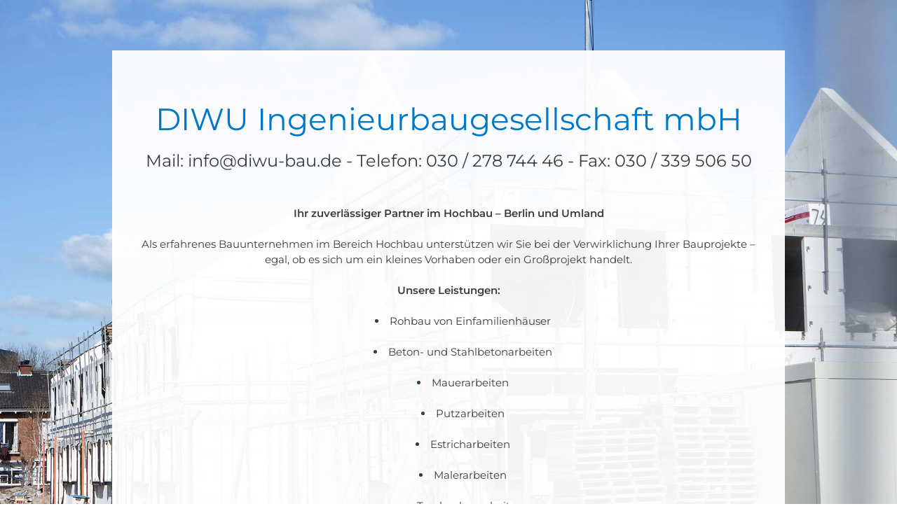

--- FILE ---
content_type: text/html; charset=UTF-8
request_url: https://www.diwu-bau.de/kontakt
body_size: 1463
content:
<!doctype html>
<html lang="de">

<head>

	<meta charset="UTF-8" />
	<meta name="viewport" content="width=device-width, initial-scale=1" />
	<meta name="description" content="" />
	<title>  </title>
	
	<!-- Include CSS -->
	<link href="https://www.diwu-bau.de/wp-content/plugins/onecom-under-construction/assets/css/bootstrap.min.css" rel="stylesheet">
	<link href="https://www.diwu-bau.de/wp-content/plugins/onecom-under-construction/themes/theme-1/style.css?ver=3.1.8" rel="stylesheet">

	<!-- Include JS -->
	<script src="https://www.diwu-bau.de/wp-content/plugins/onecom-under-construction/assets/js/jquery.min.js"></script>
	<script src="https://www.diwu-bau.de/wp-content/plugins/onecom-under-construction/assets/js/script.js?ver=3.1.8"></script>

	<!-- WordPress meta tag generator -->
	<meta name="generator" content="WordPress 6.9">
	<!-- Design Customization -->
	<style>
				body {
			background:  url('https://www.diwu-bau.de/wp-content/uploads/2024/03/new-houses-construction-site-2022-11-09-18-54-11-utc.jpg') no-repeat top center fixed;
			-webkit-background-size: cover;
			-moz-background-size: cover;
			-o-background-size: cover;
			background-size: cover;
		}

			
		/** Firefox - Mobile only CSS fix for placeholder padding */
		@-moz-document url-prefix() {
			.ocuc-page .oc-captcha-wrap .oc-captcha-val {
				margin: 1px;
				border: 1px solid #ccc;
				height: 24px;
			}

			.ocuc-page .newsletter .form-control.oc-newsletter-input {
				padding: 0.8rem 1.2rem;
			}
		}

			</style>

	<!-- Include ajax, timer js, and analytics js -->
	<script>
		var oc_ajax = {
			ajaxurl: 'https://www.diwu-bau.de/wp-admin/admin-ajax.php'
		}
	</script>
	</head>

<body>
	<div class="wrapper ocuc-page">
		<div class="container">
			<main class="ocuc-content-box">
				<div class="row">
					<div class="col-md-12">

						<!-- Display logo or site title -->
						<div class="ocuc-site-title-logo">
							<h1>DIWU Ingenieurbaugesellschaft mbH</h1>						</div>

						<!-- Display the headline -->
													<h2 class="ocuc-headline">
								Mail: info@diwu-bau.de - Telefon: 030 / 278 744 46 - Fax: 030 / 339 506 50							</h2>
						
						
						
						<div class="ocuc-description">
							<strong>Ihr zuverlässiger Partner im Hochbau – Berlin und Umland</strong><br />
<br />
Als erfahrenes Bauunternehmen im Bereich Hochbau unterstützen wir Sie bei der Verwirklichung Ihrer Bauprojekte – egal, ob es sich um ein kleines Vorhaben oder ein Großprojekt handelt.<br />
<br />
<strong>Unsere Leistungen:</strong><br />
<ul><br />
 	<li>Rohbau von Einfamilienhäuser</li><br />
 	<li>Beton- und Stahlbetonarbeiten</li><br />
 	<li>Mauerarbeiten</li><br />
 	<li>Putzarbeiten</li><br />
 	<li>Estricharbeiten</li><br />
 	<li>Malerarbeiten</li><br />
 	<li>Trockenbauarbeiten</li><br />
 	<li>WDVS Wärmedämm-Verbundsystem</li><br />
 	<li>Sanierungs- und Renovierungsarbeiten</li><br />
</ul><br />
Wir legen Wert auf Qualität, Termintreue und Ihre Zufriedenheit. Lassen Sie uns gemeinsam Ihr Bauvorhaben erfolgreich umsetzen!<br />
<br />
<strong>Kontaktieren Sie uns – wir beraten Sie gerne persönlich!</strong><br />
<br />
<em>DIWU Ingenieurbaugesellschaft mbH / Gottlieb-Dunkel-Straße 30-32 / 12099 Berlin</em>						</div>

													<div class="ocuc-copyright">
								Copyright © 2025. All rights reserved							</div>
											</div>
				</div>
			</main>

			
		</div>
	</div>
	</body>
</html>